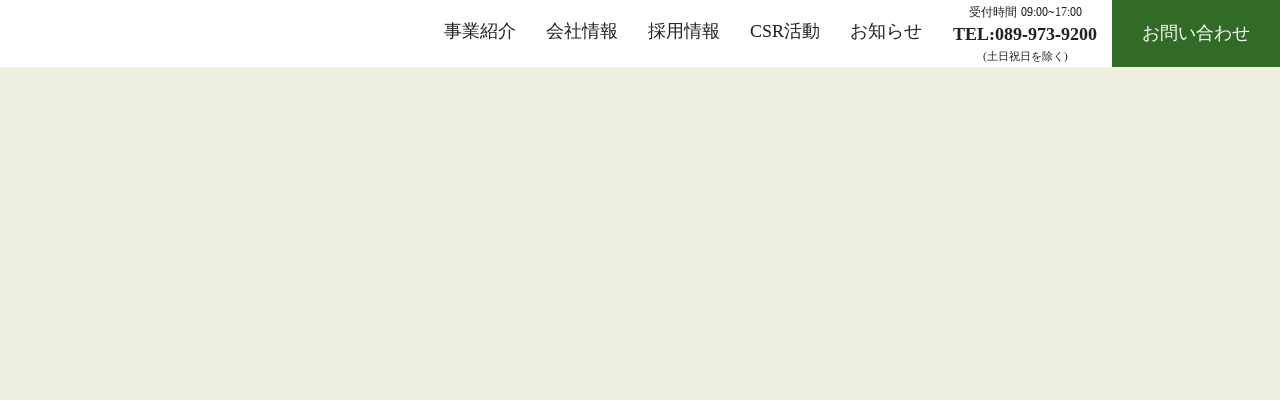

--- FILE ---
content_type: text/html;charset=utf-8
request_url: https://www.ehime-p.co.jp/kumel/?mode=srh&cid=&keyword=&sort=p
body_size: 36695
content:
<!DOCTYPE html>
<html lang="ja">
<head><meta charset="utf-8">
<meta name="viewport" content="width=device-width, initial-scale=1">
<title>知育玩具KUMEL（クメル）</title>
<link rel="preconnect" href="https://fonts.gstatic.com" crossorigin>
<meta name="generator" content="Studio.Design">
<meta name="robots" content="all">
<meta property="og:site_name" content="えひめ洋紙株式会社">
<meta property="og:title" content="知育玩具KUMEL（クメル）">
<meta property="og:image" content="https://storage.googleapis.com/production-os-assets/assets/f1855173-43cd-499f-80d5-34f744d1d03f">
<meta property="og:description" content="えひめ洋紙株式会社の知育玩具KUMEL（クメル）についての説明が掲載されています。ポリエチレンフォームを使った軽くて丈夫な素材を使っているので怪我や傷の心配がありません。食品衛生法に適合しており、キッズデザイン賞を受賞しております。">
<meta property="og:type" content="website">
<meta name="description" content="えひめ洋紙株式会社の知育玩具KUMEL（クメル）についての説明が掲載されています。ポリエチレンフォームを使った軽くて丈夫な素材を使っているので怪我や傷の心配がありません。食品衛生法に適合しており、キッズデザイン賞を受賞しております。">
<meta property="twitter:card" content="summary_large_image">
<meta property="twitter:image" content="https://storage.googleapis.com/production-os-assets/assets/f1855173-43cd-499f-80d5-34f744d1d03f">
<meta name="apple-mobile-web-app-title" content="知育玩具KUMEL（クメル）">
<meta name="format-detection" content="telephone=no,email=no,address=no">
<meta name="chrome" content="nointentdetection">
<meta name="google-site-verification" content="QtxY2cUT-4kQfTQOWaqgd0rjIgJ3uzh2hjvxL6kQMrE">
<meta property="og:url" content="/kumel/?mode=srh&cid=&keyword=&sort=p">
<link rel="icon" type="image/png" href="https://storage.googleapis.com/production-os-assets/assets/ecaf75c3-be12-4ad7-aad5-f45eb49709d0" data-hid="2c9d455">
<link rel="apple-touch-icon" type="image/png" href="https://storage.googleapis.com/production-os-assets/assets/ecaf75c3-be12-4ad7-aad5-f45eb49709d0" data-hid="74ef90c"><link rel="modulepreload" as="script" crossorigin href="/_nuxt/entry.85c64938.js"><link rel="preload" as="style" href="/_nuxt/entry.9a6b5db2.css"><link rel="prefetch" as="image" type="image/svg+xml" href="/_nuxt/close_circle.c7480f3c.svg"><link rel="prefetch" as="image" type="image/svg+xml" href="/_nuxt/round_check.0ebac23f.svg"><link rel="prefetch" as="script" crossorigin href="/_nuxt/LottieRenderer.4a1d5934.js"><link rel="prefetch" as="script" crossorigin href="/_nuxt/error-404.ac691d6d.js"><link rel="prefetch" as="script" crossorigin href="/_nuxt/error-500.c2139f6a.js"><link rel="stylesheet" href="/_nuxt/entry.9a6b5db2.css"><style>.page-enter-active{transition:.6s cubic-bezier(.4,.4,0,1)}.page-leave-active{transition:.3s cubic-bezier(.4,.4,0,1)}.page-enter-from,.page-leave-to{opacity:0}</style><style>:root{--rebranding-loading-bg:#e5e5e5;--rebranding-loading-bar:#222}</style><style>.app[data-v-d12de11f]{align-items:center;flex-direction:column;height:100%;justify-content:center;width:100%}.title[data-v-d12de11f]{font-size:34px;font-weight:300;letter-spacing:2.45px;line-height:30px;margin:30px}</style><style>.LoadMoreAnnouncer[data-v-4f7a7294]{height:1px;margin:-1px;overflow:hidden;padding:0;position:absolute;width:1px;clip:rect(0,0,0,0);border-width:0;white-space:nowrap}</style><style>.TitleAnnouncer[data-v-1a8a037a]{height:1px;margin:-1px;overflow:hidden;padding:0;position:absolute;width:1px;clip:rect(0,0,0,0);border-width:0;white-space:nowrap}</style><style>.publish-studio-style[data-v-5820d031]{transition:.4s cubic-bezier(.4,.4,0,1)}</style><style>.product-font-style[data-v-ed93fc7d]{transition:.4s cubic-bezier(.4,.4,0,1)}</style><style>/*! * Font Awesome Free 6.4.2 by @fontawesome - https://fontawesome.com * License - https://fontawesome.com/license/free (Icons: CC BY 4.0, Fonts: SIL OFL 1.1, Code: MIT License) * Copyright 2023 Fonticons, Inc. */.fa-brands,.fa-solid{-moz-osx-font-smoothing:grayscale;-webkit-font-smoothing:antialiased;--fa-display:inline-flex;align-items:center;display:var(--fa-display,inline-block);font-style:normal;font-variant:normal;justify-content:center;line-height:1;text-rendering:auto}.fa-solid{font-family:Font Awesome\ 6 Free;font-weight:900}.fa-brands{font-family:Font Awesome\ 6 Brands;font-weight:400}:host,:root{--fa-style-family-classic:"Font Awesome 6 Free";--fa-font-solid:normal 900 1em/1 "Font Awesome 6 Free";--fa-style-family-brands:"Font Awesome 6 Brands";--fa-font-brands:normal 400 1em/1 "Font Awesome 6 Brands"}@font-face{font-display:block;font-family:Font Awesome\ 6 Free;font-style:normal;font-weight:900;src:url(https://storage.googleapis.com/production-os-assets/assets/fontawesome/1629704621943/6.4.2/webfonts/fa-solid-900.woff2) format("woff2"),url(https://storage.googleapis.com/production-os-assets/assets/fontawesome/1629704621943/6.4.2/webfonts/fa-solid-900.ttf) format("truetype")}@font-face{font-display:block;font-family:Font Awesome\ 6 Brands;font-style:normal;font-weight:400;src:url(https://storage.googleapis.com/production-os-assets/assets/fontawesome/1629704621943/6.4.2/webfonts/fa-brands-400.woff2) format("woff2"),url(https://storage.googleapis.com/production-os-assets/assets/fontawesome/1629704621943/6.4.2/webfonts/fa-brands-400.ttf) format("truetype")}</style><style>.spinner[data-v-36413753]{animation:loading-spin-36413753 1s linear infinite;height:16px;pointer-events:none;width:16px}.spinner[data-v-36413753]:before{border-bottom:2px solid transparent;border-right:2px solid transparent;border-color:transparent currentcolor currentcolor transparent;border-style:solid;border-width:2px;opacity:.2}.spinner[data-v-36413753]:after,.spinner[data-v-36413753]:before{border-radius:50%;box-sizing:border-box;content:"";height:100%;position:absolute;width:100%}.spinner[data-v-36413753]:after{border-left:2px solid transparent;border-top:2px solid transparent;border-color:currentcolor transparent transparent currentcolor;border-style:solid;border-width:2px;opacity:1}@keyframes loading-spin-36413753{0%{transform:rotate(0deg)}to{transform:rotate(1turn)}}</style><style>@font-face{font-family:grandam;font-style:normal;font-weight:400;src:url(https://storage.googleapis.com/studio-front/fonts/grandam.ttf) format("truetype")}@font-face{font-family:Material Icons;font-style:normal;font-weight:400;src:url(https://storage.googleapis.com/production-os-assets/assets/material-icons/1629704621943/MaterialIcons-Regular.eot);src:local("Material Icons"),local("MaterialIcons-Regular"),url(https://storage.googleapis.com/production-os-assets/assets/material-icons/1629704621943/MaterialIcons-Regular.woff2) format("woff2"),url(https://storage.googleapis.com/production-os-assets/assets/material-icons/1629704621943/MaterialIcons-Regular.woff) format("woff"),url(https://storage.googleapis.com/production-os-assets/assets/material-icons/1629704621943/MaterialIcons-Regular.ttf) format("truetype")}.StudioCanvas{display:flex;height:auto;min-height:100dvh}.StudioCanvas>.sd{min-height:100dvh;overflow:clip}a,abbr,address,article,aside,audio,b,blockquote,body,button,canvas,caption,cite,code,dd,del,details,dfn,div,dl,dt,em,fieldset,figcaption,figure,footer,form,h1,h2,h3,h4,h5,h6,header,hgroup,html,i,iframe,img,input,ins,kbd,label,legend,li,main,mark,menu,nav,object,ol,p,pre,q,samp,section,select,small,span,strong,sub,summary,sup,table,tbody,td,textarea,tfoot,th,thead,time,tr,ul,var,video{border:0;font-family:sans-serif;line-height:1;list-style:none;margin:0;padding:0;text-decoration:none;-webkit-font-smoothing:antialiased;-webkit-backface-visibility:hidden;box-sizing:border-box;color:#333;transition:.3s cubic-bezier(.4,.4,0,1);word-spacing:1px}a:focus:not(:focus-visible),button:focus:not(:focus-visible),summary:focus:not(:focus-visible){outline:none}nav ul{list-style:none}blockquote,q{quotes:none}blockquote:after,blockquote:before,q:after,q:before{content:none}a,button{background:transparent;font-size:100%;margin:0;padding:0;vertical-align:baseline}ins{text-decoration:none}ins,mark{background-color:#ff9;color:#000}mark{font-style:italic;font-weight:700}del{text-decoration:line-through}abbr[title],dfn[title]{border-bottom:1px dotted;cursor:help}table{border-collapse:collapse;border-spacing:0}hr{border:0;border-top:1px solid #ccc;display:block;height:1px;margin:1em 0;padding:0}input,select{vertical-align:middle}textarea{resize:none}.clearfix:after{clear:both;content:"";display:block}[slot=after] button{overflow-anchor:none}</style><style>.sd{flex-wrap:nowrap;max-width:100%;pointer-events:all;z-index:0;-webkit-overflow-scrolling:touch;align-content:center;align-items:center;display:flex;flex:none;flex-direction:column;position:relative}.sd::-webkit-scrollbar{display:none}.sd,.sd.richText *{transition-property:all,--g-angle,--g-color-0,--g-position-0,--g-color-1,--g-position-1,--g-color-2,--g-position-2,--g-color-3,--g-position-3,--g-color-4,--g-position-4,--g-color-5,--g-position-5,--g-color-6,--g-position-6,--g-color-7,--g-position-7,--g-color-8,--g-position-8,--g-color-9,--g-position-9,--g-color-10,--g-position-10,--g-color-11,--g-position-11}input.sd,textarea.sd{align-content:normal}.sd[tabindex]:focus{outline:none}.sd[tabindex]:focus-visible{outline:1px solid;outline-color:Highlight;outline-color:-webkit-focus-ring-color}input[type=email],input[type=tel],input[type=text],select,textarea{-webkit-appearance:none}select{cursor:pointer}.frame{display:block;overflow:hidden}.frame>iframe{height:100%;width:100%}.frame .formrun-embed>iframe:not(:first-child){display:none!important}.image{position:relative}.image:before{background-position:50%;background-size:cover;border-radius:inherit;content:"";height:100%;left:0;pointer-events:none;position:absolute;top:0;transition:inherit;width:100%;z-index:-2}.sd.file{cursor:pointer;flex-direction:row;outline:2px solid transparent;outline-offset:-1px;overflow-wrap:anywhere;word-break:break-word}.sd.file:focus-within{outline-color:Highlight;outline-color:-webkit-focus-ring-color}.file>input[type=file]{opacity:0;pointer-events:none;position:absolute}.sd.text,.sd:where(.icon){align-content:center;align-items:center;display:flex;flex-direction:row;justify-content:center;overflow:visible;overflow-wrap:anywhere;word-break:break-word}.sd:where(.icon.fa){display:inline-flex}.material-icons{align-items:center;display:inline-flex;font-family:Material Icons;font-size:24px;font-style:normal;font-weight:400;justify-content:center;letter-spacing:normal;line-height:1;text-transform:none;white-space:nowrap;word-wrap:normal;direction:ltr;text-rendering:optimizeLegibility;-webkit-font-smoothing:antialiased}.sd:where(.icon.material-symbols){align-items:center;display:flex;font-style:normal;font-variation-settings:"FILL" var(--symbol-fill,0),"wght" var(--symbol-weight,400);justify-content:center;min-height:1em;min-width:1em}.sd.material-symbols-outlined{font-family:Material Symbols Outlined}.sd.material-symbols-rounded{font-family:Material Symbols Rounded}.sd.material-symbols-sharp{font-family:Material Symbols Sharp}.sd.material-symbols-weight-100{--symbol-weight:100}.sd.material-symbols-weight-200{--symbol-weight:200}.sd.material-symbols-weight-300{--symbol-weight:300}.sd.material-symbols-weight-400{--symbol-weight:400}.sd.material-symbols-weight-500{--symbol-weight:500}.sd.material-symbols-weight-600{--symbol-weight:600}.sd.material-symbols-weight-700{--symbol-weight:700}.sd.material-symbols-fill{--symbol-fill:1}a,a.icon,a.text{-webkit-tap-highlight-color:rgba(0,0,0,.15)}.fixed{z-index:2}.sticky{z-index:1}.button{transition:.4s cubic-bezier(.4,.4,0,1)}.button,.link{cursor:pointer}.submitLoading{opacity:.5!important;pointer-events:none!important}.richText{display:block;word-break:break-word}.richText [data-thread],.richText a,.richText blockquote,.richText em,.richText h1,.richText h2,.richText h3,.richText h4,.richText li,.richText ol,.richText p,.richText p>code,.richText pre,.richText pre>code,.richText s,.richText strong,.richText table tbody,.richText table tbody tr,.richText table tbody tr>td,.richText table tbody tr>th,.richText u,.richText ul{backface-visibility:visible;color:inherit;font-family:inherit;font-size:inherit;font-style:inherit;font-weight:inherit;letter-spacing:inherit;line-height:inherit;text-align:inherit}.richText p{display:block;margin:10px 0}.richText>p{min-height:1em}.richText img,.richText video{height:auto;max-width:100%;vertical-align:bottom}.richText h1{display:block;font-size:3em;font-weight:700;margin:20px 0}.richText h2{font-size:2em}.richText h2,.richText h3{display:block;font-weight:700;margin:10px 0}.richText h3{font-size:1em}.richText h4,.richText h5{font-weight:600}.richText h4,.richText h5,.richText h6{display:block;font-size:1em;margin:10px 0}.richText h6{font-weight:500}.richText [data-type=table]{overflow-x:auto}.richText [data-type=table] p{white-space:pre-line;word-break:break-all}.richText table{border:1px solid #f2f2f2;border-collapse:collapse;border-spacing:unset;color:#1a1a1a;font-size:14px;line-height:1.4;margin:10px 0;table-layout:auto}.richText table tr th{background:hsla(0,0%,96%,.5)}.richText table tr td,.richText table tr th{border:1px solid #f2f2f2;max-width:240px;min-width:100px;padding:12px}.richText table tr td p,.richText table tr th p{margin:0}.richText blockquote{border-left:3px solid rgba(0,0,0,.15);font-style:italic;margin:10px 0;padding:10px 15px}.richText [data-type=embed_code]{margin:20px 0;position:relative}.richText [data-type=embed_code]>.height-adjuster>.wrapper{position:relative}.richText [data-type=embed_code]>.height-adjuster>.wrapper[style*=padding-top] iframe{height:100%;left:0;position:absolute;top:0;width:100%}.richText [data-type=embed_code][data-embed-sandbox=true]{display:block;overflow:hidden}.richText [data-type=embed_code][data-embed-code-type=instagram]>.height-adjuster>.wrapper[style*=padding-top]{padding-top:100%}.richText [data-type=embed_code][data-embed-code-type=instagram]>.height-adjuster>.wrapper[style*=padding-top] blockquote{height:100%;left:0;overflow:hidden;position:absolute;top:0;width:100%}.richText [data-type=embed_code][data-embed-code-type=codepen]>.height-adjuster>.wrapper{padding-top:50%}.richText [data-type=embed_code][data-embed-code-type=codepen]>.height-adjuster>.wrapper iframe{height:100%;left:0;position:absolute;top:0;width:100%}.richText [data-type=embed_code][data-embed-code-type=slideshare]>.height-adjuster>.wrapper{padding-top:56.25%}.richText [data-type=embed_code][data-embed-code-type=slideshare]>.height-adjuster>.wrapper iframe{height:100%;left:0;position:absolute;top:0;width:100%}.richText [data-type=embed_code][data-embed-code-type=speakerdeck]>.height-adjuster>.wrapper{padding-top:56.25%}.richText [data-type=embed_code][data-embed-code-type=speakerdeck]>.height-adjuster>.wrapper iframe{height:100%;left:0;position:absolute;top:0;width:100%}.richText [data-type=embed_code][data-embed-code-type=snapwidget]>.height-adjuster>.wrapper{padding-top:30%}.richText [data-type=embed_code][data-embed-code-type=snapwidget]>.height-adjuster>.wrapper iframe{height:100%;left:0;position:absolute;top:0;width:100%}.richText [data-type=embed_code][data-embed-code-type=firework]>.height-adjuster>.wrapper fw-embed-feed{-webkit-user-select:none;-moz-user-select:none;user-select:none}.richText [data-type=embed_code_empty]{display:none}.richText ul{margin:0 0 0 20px}.richText ul li{list-style:disc;margin:10px 0}.richText ul li p{margin:0}.richText ol{margin:0 0 0 20px}.richText ol li{list-style:decimal;margin:10px 0}.richText ol li p{margin:0}.richText hr{border-top:1px solid #ccc;margin:10px 0}.richText p>code{background:#eee;border:1px solid rgba(0,0,0,.1);border-radius:6px;display:inline;margin:2px;padding:0 5px}.richText pre{background:#eee;border-radius:6px;font-family:Menlo,Monaco,Courier New,monospace;margin:20px 0;padding:25px 35px;white-space:pre-wrap}.richText pre code{border:none;padding:0}.richText strong{color:inherit;display:inline;font-family:inherit;font-weight:900}.richText em{font-style:italic}.richText a,.richText u{text-decoration:underline}.richText a{color:#007cff;display:inline}.richText s{text-decoration:line-through}.richText [data-type=table_of_contents]{background-color:#f5f5f5;border-radius:2px;color:#616161;font-size:16px;list-style:none;margin:0;padding:24px 24px 8px;text-decoration:underline}.richText [data-type=table_of_contents] .toc_list{margin:0}.richText [data-type=table_of_contents] .toc_item{color:currentColor;font-size:inherit!important;font-weight:inherit;list-style:none}.richText [data-type=table_of_contents] .toc_item>a{border:none;color:currentColor;font-size:inherit!important;font-weight:inherit;text-decoration:none}.richText [data-type=table_of_contents] .toc_item>a:hover{opacity:.7}.richText [data-type=table_of_contents] .toc_item--1{margin:0 0 16px}.richText [data-type=table_of_contents] .toc_item--2{margin:0 0 16px;padding-left:2rem}.richText [data-type=table_of_contents] .toc_item--3{margin:0 0 16px;padding-left:4rem}.sd.section{align-content:center!important;align-items:center!important;flex-direction:column!important;flex-wrap:nowrap!important;height:auto!important;max-width:100%!important;padding:0!important;width:100%!important}.sd.section-inner{position:static!important}@property --g-angle{syntax:"<angle>";inherits:false;initial-value:180deg}@property --g-color-0{syntax:"<color>";inherits:false;initial-value:transparent}@property --g-position-0{syntax:"<percentage>";inherits:false;initial-value:.01%}@property --g-color-1{syntax:"<color>";inherits:false;initial-value:transparent}@property --g-position-1{syntax:"<percentage>";inherits:false;initial-value:100%}@property --g-color-2{syntax:"<color>";inherits:false;initial-value:transparent}@property --g-position-2{syntax:"<percentage>";inherits:false;initial-value:100%}@property --g-color-3{syntax:"<color>";inherits:false;initial-value:transparent}@property --g-position-3{syntax:"<percentage>";inherits:false;initial-value:100%}@property --g-color-4{syntax:"<color>";inherits:false;initial-value:transparent}@property --g-position-4{syntax:"<percentage>";inherits:false;initial-value:100%}@property --g-color-5{syntax:"<color>";inherits:false;initial-value:transparent}@property --g-position-5{syntax:"<percentage>";inherits:false;initial-value:100%}@property --g-color-6{syntax:"<color>";inherits:false;initial-value:transparent}@property --g-position-6{syntax:"<percentage>";inherits:false;initial-value:100%}@property --g-color-7{syntax:"<color>";inherits:false;initial-value:transparent}@property --g-position-7{syntax:"<percentage>";inherits:false;initial-value:100%}@property --g-color-8{syntax:"<color>";inherits:false;initial-value:transparent}@property --g-position-8{syntax:"<percentage>";inherits:false;initial-value:100%}@property --g-color-9{syntax:"<color>";inherits:false;initial-value:transparent}@property --g-position-9{syntax:"<percentage>";inherits:false;initial-value:100%}@property --g-color-10{syntax:"<color>";inherits:false;initial-value:transparent}@property --g-position-10{syntax:"<percentage>";inherits:false;initial-value:100%}@property --g-color-11{syntax:"<color>";inherits:false;initial-value:transparent}@property --g-position-11{syntax:"<percentage>";inherits:false;initial-value:100%}</style><style>.snackbar[data-v-e23c1c77]{align-items:center;background:#fff;border:1px solid #ededed;border-radius:6px;box-shadow:0 16px 48px -8px rgba(0,0,0,.08),0 10px 25px -5px rgba(0,0,0,.11);display:flex;flex-direction:row;gap:8px;justify-content:space-between;left:50%;max-width:90vw;padding:16px 20px;position:fixed;top:32px;transform:translateX(-50%);-webkit-user-select:none;-moz-user-select:none;user-select:none;width:480px;z-index:9999}.snackbar.v-enter-active[data-v-e23c1c77],.snackbar.v-leave-active[data-v-e23c1c77]{transition:.4s cubic-bezier(.4,.4,0,1)}.snackbar.v-enter-from[data-v-e23c1c77],.snackbar.v-leave-to[data-v-e23c1c77]{opacity:0;transform:translate(-50%,-10px)}.snackbar .convey[data-v-e23c1c77]{align-items:center;display:flex;flex-direction:row;gap:8px;padding:0}.snackbar .convey .icon[data-v-e23c1c77]{background-position:50%;background-repeat:no-repeat;flex-shrink:0;height:24px;width:24px}.snackbar .convey .message[data-v-e23c1c77]{font-size:14px;font-style:normal;font-weight:400;line-height:20px;white-space:pre-line}.snackbar .convey.error .icon[data-v-e23c1c77]{background-image:url(/_nuxt/close_circle.c7480f3c.svg)}.snackbar .convey.error .message[data-v-e23c1c77]{color:#f84f65}.snackbar .convey.success .icon[data-v-e23c1c77]{background-image:url(/_nuxt/round_check.0ebac23f.svg)}.snackbar .convey.success .message[data-v-e23c1c77]{color:#111}.snackbar .button[data-v-e23c1c77]{align-items:center;border-radius:40px;color:#4b9cfb;display:flex;flex-shrink:0;font-family:Inter;font-size:12px;font-style:normal;font-weight:700;justify-content:center;line-height:16px;padding:4px 8px}.snackbar .button[data-v-e23c1c77]:hover{background:#f5f5f5}</style><style>a[data-v-757b86f2]{align-items:center;border-radius:4px;bottom:20px;height:20px;justify-content:center;left:20px;perspective:300px;position:fixed;transition:0s linear;width:84px;z-index:2000}@media (hover:hover){a[data-v-757b86f2]{transition:.4s cubic-bezier(.4,.4,0,1);will-change:width,height}a[data-v-757b86f2]:hover{height:32px;width:200px}}[data-v-757b86f2] .custom-fill path{fill:var(--03ccd9fe)}.fade-enter-active[data-v-757b86f2],.fade-leave-active[data-v-757b86f2]{position:absolute;transform:translateZ(0);transition:opacity .3s cubic-bezier(.4,.4,0,1);will-change:opacity,transform}.fade-enter-from[data-v-757b86f2],.fade-leave-to[data-v-757b86f2]{opacity:0}</style><style>.design-canvas__modal{height:100%;pointer-events:none;position:fixed;transition:none;width:100%;z-index:2}.design-canvas__modal:focus{outline:none}.design-canvas__modal.v-enter-active .studio-canvas,.design-canvas__modal.v-leave-active,.design-canvas__modal.v-leave-active .studio-canvas{transition:.4s cubic-bezier(.4,.4,0,1)}.design-canvas__modal.v-enter-active .studio-canvas *,.design-canvas__modal.v-leave-active .studio-canvas *{transition:none!important}.design-canvas__modal.isNone{transition:none}.design-canvas__modal .design-canvas__modal__base{height:100%;left:0;pointer-events:auto;position:fixed;top:0;transition:.4s cubic-bezier(.4,.4,0,1);width:100%;z-index:-1}.design-canvas__modal .studio-canvas{height:100%;pointer-events:none}.design-canvas__modal .studio-canvas>*{background:none!important;pointer-events:none}</style></head>
<body ><div id="__nuxt"><div><span></span><!----><!----></div></div><script type="application/json" id="__NUXT_DATA__" data-ssr="true">[["Reactive",1],{"data":2,"state":4,"_errors":5,"serverRendered":6,"path":7,"pinia":8},{"dynamicDatakumel":3},null,{},{"dynamicDatakumel":3},true,"/kumel/?mode=srh&cid=&keyword=&sort=p",{"cmsContentStore":9,"indexStore":12,"projectStore":15,"productStore":39,"pageHeadStore":285},{"listContentsMap":10,"contentMap":11},["Map"],["Map"],{"routeType":13,"host":14},"publish","www.ehime-p.co.jp",{"project":16},{"id":17,"name":18,"type":19,"customDomain":20,"iconImage":20,"coverImage":21,"displayBadge":22,"integrations":23,"snapshot_path":36,"snapshot_id":37,"recaptchaSiteKey":38},"6kq9BvdLap","えひめ洋紙株式会社│ホームページ","web","","https://storage.googleapis.com/production-os-assets/assets/3da91ee8-50af-4142-b9b2-5b8af694ba28",false,[24,27,30,33],{"integration_name":25,"code":26},"google-analytics","G-RRTVFXXCMP",{"integration_name":28,"code":29},"google-tag-manager","GTM-W2MJJ84",{"integration_name":31,"code":32},"hubspot-tracking","40825964",{"integration_name":34,"code":35},"search-console","QtxY2cUT-4kQfTQOWaqgd0rjIgJ3uzh2hjvxL6kQMrE","https://storage.googleapis.com/studio-publish/projects/6kq9BvdLap/gqeoe6g5Wk/","gqeoe6g5Wk","6LdwNyosAAAAADkAghSrkC8kHQq8gc2yclKi2wIR",{"product":40,"isLoaded":6,"selectedModalIds":282,"redirectPage":3,"isInitializedRSS":22,"pageViewMap":283,"symbolViewMap":284},{"breakPoints":41,"colors":54,"fonts":55,"head":95,"info":102,"pages":109,"resources":258,"symbols":262,"style":266,"styleVars":268,"enablePassword":22,"classes":279,"publishedUid":281},[42,45,48,51],{"maxWidth":43,"name":44},540,"mobile",{"maxWidth":46,"name":47},840,"tablet",{"maxWidth":49,"name":50},1140,"small",{"maxWidth":52,"name":53},360,"mini",[],[56,69,89],{"family":57,"subsets":58,"variants":61,"vendor":68},"Noto Sans JP",[59,60],"japanese","latin",[62,63,64,65,66,67],"100","300","regular","500","700","900","google",{"family":70,"subsets":71,"variants":76,"vendor":68},"Montserrat",[72,73,60,74,75],"cyrillic","cyrillic-ext","latin-ext","vietnamese",[62,77,63,64,65,78,66,79,67,80,81,82,83,84,85,86,87,88],"200","600","800","100italic","200italic","300italic","italic","500italic","600italic","700italic","800italic","900italic",{"family":90,"subsets":91,"variants":94,"vendor":68},"Roboto",[72,73,92,93,60,74,75],"greek","greek-ext",[62,80,63,82,64,83,65,84,66,86,67,88],{"favicon":96,"lang":97,"meta":98,"title":101},"https://storage.googleapis.com/production-os-assets/assets/ecaf75c3-be12-4ad7-aad5-f45eb49709d0","ja",{"description":99,"og:image":100},"えひめ洋紙株式会社は紙製品の企画・提案・加工を自社で行っています。紙素材卸、保育用品・教材、家庭紙・衛生用品、オフィス家具、機密文書回収、包装資材、貼箱製造","https://storage.googleapis.com/production-os-assets/assets/c958abf8-e8d7-4414-82e0-1e957981e278","えひめ洋紙株式会社",{"baseWidth":103,"created_at":104,"screen":105,"type":19,"updated_at":107,"version":108},1280,1518591100346,{"baseWidth":103,"height":106,"isAutoHeight":22,"width":103,"workingState":22},600,1518792996878,"4.1.9",[110,125,134,143,152,161,170,179,188,193,203,207,214,221,230,235,248],{"head":111,"id":116,"position":117,"type":119,"uuid":120,"symbolIds":121},{"meta":112,"title":115},{"description":113,"og:image":114},"えひめ洋紙株式会社のホームページです。事業や採用に関する情報が掲載されています。主な事業として、紙素材卸事業、保育用品、家庭紙販売事業、オフィス家具販売事業、包装資材販売事業、貼箱製造事業があります。","https://storage.googleapis.com/production-os-assets/assets/5c368816-133d-4381-8623-fa2adac2fd68","ホームページ えひめ洋紙株式会社","/",{"x":118,"y":118},0,"page","bf9fed39-ac7e-4c42-aa12-40d655a39612",[122,123,124],"016c5931-800d-447f-8bc3-54a4a43a1991","d9a9b809-da49-4655-9f77-2845919d7f93","a015bc0a-fe36-4941-98a1-2ba1520af972",{"head":126,"id":131,"type":119,"uuid":132,"symbolIds":133},{"meta":127,"title":130},{"description":128,"og:image":129},"えひめ洋紙株式会社の事業紹介が掲載されています。印刷会社やクリエイター向けに紙を販売している他、オリジナルパッケージやトイレットペーパーなどの家庭紙・知育玩具の販売など幅広く事業を運営しています。","https://storage.googleapis.com/production-os-assets/assets/f7e0bfd7-0aaf-470f-b460-7b5f7cb8f183","事業紹介 えひめ洋紙株式会社","business","00e6365e-fd49-4fd9-8473-7c5723828590",[122,123,124],{"head":135,"id":140,"type":119,"uuid":141,"symbolIds":142},{"meta":136,"title":139},{"description":137,"og:image":138},"えひめ洋紙株式会社の会社情報が掲載されています。えひめ洋紙株式会社は、日本一の紙製品生産県である愛媛県の県都・松山市にある紙の総合商社です。２０２４年に創業４０周年を迎えます。","https://storage.googleapis.com/production-os-assets/assets/844a68a7-5957-4792-9dcd-6a649825a9c2","会社情報 えひめ洋紙株式会社","company","3e83d068-d91b-45f7-b097-5e9638b3c5f3",[122,123,124],{"head":144,"id":149,"type":119,"uuid":150,"symbolIds":151},{"meta":145,"title":148},{"description":146,"og:image":147},"えひめ洋紙株式会社のCSR活動が掲載されています。えひめ洋紙株式会社は、環境に配慮した紙の流通・加工を通してCSRに取り組み、SDGsの推進に貢献しています。","https://storage.googleapis.com/production-os-assets/assets/009fa087-e60c-4f1f-9844-f7c405c88b9f","CSR活動 えひめ洋紙株式会社","csr","59d2d375-a2ad-42d8-bd90-c8b850e663dc",[122,123,124],{"head":153,"id":158,"type":119,"uuid":159,"symbolIds":160},{"meta":154,"title":157},{"description":155,"og:image":156},"えひめ洋紙株式会社の採用情報が掲載されています。新卒・中途採用のお申し込みは問い合わせフォームよりお申し込みください。新たな事業への挑戦、過去に捕らわれない発想で仕事をする人材を重要視しています。","https://storage.googleapis.com/production-os-assets/assets/ad86580d-9dc7-4e7c-a90e-4ab1487b73c4","採用情報 えひめ洋紙株式会社","recruit","323b69af-a6aa-4d39-8306-d1de8af30fce",[122,124],{"head":162,"id":167,"type":119,"uuid":168,"symbolIds":169},{"meta":163,"title":166},{"description":164,"og:image":165},"えひめ洋紙株式会社の知育玩具KUMEL（クメル）についての説明が掲載されています。ポリエチレンフォームを使った軽くて丈夫な素材を使っているので怪我や傷の心配がありません。食品衛生法に適合しており、キッズデザイン賞を受賞しております。","https://storage.googleapis.com/production-os-assets/assets/f1855173-43cd-499f-80d5-34f744d1d03f","知育玩具KUMEL（クメル）","kumel","76b7c1b3-5dda-457f-a67c-69a49d4de529",[122,123,124],{"head":171,"id":176,"type":119,"uuid":177,"symbolIds":178},{"meta":172,"title":175},{"description":173,"og:image":174},"えひめ洋紙株式会社のMESHティンカリングキットについての説明が掲載されています。SONYが販売しているプログラミング教材MESHの公式アクセサリーとしてMESHティンカリングキットが販売されています。","https://storage.googleapis.com/production-os-assets/assets/eadeba11-4869-4efb-8c55-bcfcea48cfcf","MESHティンカリングキット","tinkering","4d23be14-260f-4b41-8a63-afec830ef849",[122,123,124],{"head":180,"id":185,"type":119,"uuid":186,"symbolIds":187},{"meta":181,"title":184},{"description":182,"og:image":183},"えひめ洋紙株式会社からのお知らせが掲載されています。当社製品事例やイベント出展のお知らせなど弊社の活動内容を確認することができます。","https://storage.googleapis.com/production-os-assets/assets/b7c5bf13-6863-44c3-862e-3c28a36ad204","お知らせ えひめ洋紙株式会社","articles","31d5c4a1-5760-4ac6-aa4d-3b615b7f00c7",[122,123,124],{"id":189,"redirectTo":190,"type":191,"uuid":192},"news","/articles","redirect","2aee74c8-e874-4b6a-ba99-ad46b7fffe99",{"head":194,"id":200,"type":119,"uuid":201,"symbolIds":202},{"ldJson":195,"meta":196,"title":199},"{\n  \"@context\": \"http://schema.org\",\n  \"@type\": \"Article\",\n  \"headline\": \"お問い合わせ│えひめ洋紙株式会社\",\n  \"author\": {\n    \"@type\": \"Person\",\n    \"name\": \"STUDIO\",\n    \"url\": \"https://twitter.com/studio\"\n  },\n  \"datePublished\": \"2023-09-10\",\n  \"image\": \"https://storage.googleapis.com/production-os-assets/assets/51014720-edea-4d61-9c38-21663e1b718d\",\n  \"articleSection\": [\"headline-1\", \"headline-2\"],\n  \"articleBody\": \"えひめ洋紙株式会社のお問い合わせページです。商品に関するお問い合わせや新卒・中途採用のお申し込みは問い合わせフォームよりお申し込みください。\",\n  \"url\": \"{{$url}}\",\n  \"publisher\": {\n    \"@type\": \"Organization\",\n    \"name\": \"STUDIO\"\n  }\n}",{"description":197,"og:image":198},"えひめ洋紙株式会社のお問い合わせページです。商品に関するお問い合わせや新卒・中途採用のお申し込みは問い合わせフォームよりお申し込みください。","https://storage.googleapis.com/production-os-assets/assets/6dbf332e-c489-4069-8ad1-a5843d324c27","お問い合わせ えひめ洋紙株式会社","contact","89075f89-760f-44dc-850a-525dd6a56d36",[122,124],{"id":204,"redirectTo":205,"type":191,"uuid":206},"zoom","/contact","e3d4c505-d28b-49bf-bfaf-fc4887517d4c",{"head":208,"id":211,"type":119,"uuid":212,"symbolIds":213},{"meta":209,"title":20},{"robots":210},"noindex","contact/thanks","ffd39a8f-b63b-4607-a71b-5da36caa2bc3",[122,124],{"head":215,"id":218,"type":119,"uuid":219,"symbolIds":220},{"meta":216,"title":20},{"og:image":217,"robots":210},"https://storage.googleapis.com/production-os-assets/assets/8060bc58-2944-41f1-9644-e081dbfe199c","404","5994b0fb-65ef-4877-977c-e207f0ad4247",[122,124],{"head":222,"id":227,"type":119,"uuid":228,"symbolIds":229},{"meta":223,"title":226},{"description":224,"og:image":225},"えひめ洋紙株式会社のプライバシーポリシーです。ユーザーの個人情報の取り扱いについて定められています。","https://storage.googleapis.com/production-os-assets/assets/c71807ab-c9ba-4a14-8793-26dd6b22658f","プライバシーポリシー えひめ洋紙株式会社","privacypolicy","1113e4a0-3999-4b2f-9a53-4d03dc175f1f",[122,123,124],{"id":231,"isCookieModal":22,"responsive":6,"type":232,"uuid":233,"symbolIds":234},"menu","modal","f47153bd-344a-4d7a-8034-104cd2aaace7",[],{"cmsRequest":236,"head":239,"id":245,"type":119,"uuid":246,"symbolIds":247},{"contentSlug":237,"schemaKey":238},"{{$route.params.slug}}","vdzrIs_o",{"ldJson":240,"meta":241,"title":244},"{\n  \"@context\": \"http://schema.org\",\n  \"@type\": \"Article\",\n  \"headline\": \"{{title}}\",\n  \"author\": {\n    \"@type\": \"Organization\",\n    \"name\": \"えひめ洋紙株式会社\",\n    \"url\": \"https://www.ehime-p.co.jp/\"\n  },\n  \"datePublished\": \"{{$fn.formatDate(_meta.publishedAt,'YYYY-MM-DD')}}\",\n  \"image\": \"{{cover}}\",\n  \"articleSection\": {{$fn.extractHeadline(body)}},\n  \"articleBody\": \"{{$fn.stripTags(body)}}\",\n  \"url\": \"{{$url}}\",\n  \"publisher\": {\n    \"@type\": \"Organization\",\n    \"name\": \"えひめ洋紙株式会社\"\n  }\n}",{"description":242,"og:image":243},"{{body}} ","https://storage.googleapis.com/production-os-assets/assets/2b6a3507-7c33-4265-907c-eca24f180bed","{{title}} ","catalog/:slug","9a3f4ac9-afc8-4982-87cd-8ac5b70bed36",[122,123,124],{"cmsRequest":249,"head":251,"id":255,"type":119,"uuid":256,"symbolIds":257},{"contentSlug":237,"schemaKey":250},"KPjAwcS3",{"ldJson":240,"meta":252,"title":254},{"description":253,"og:image":243},"{{body}} 第3回中予教育事務所キャリアアップ研修が行われました。","{{title}} キャリアアップ研修","articles/:slug","a031ab4c-c78f-4ec0-a5cd-3e21c2807772",[122,123,124],{"rssList":259,"apiList":260,"cmsProjectId":261},[],[],"9c053b00502f4d718926",[263,264,265],{"uuid":122},{"uuid":123},{"uuid":124},{"fontFamily":267},[],{"fontFamily":269},[270,274,277],{"key":271,"name":272,"value":273},"8c95e57a","本文","'Noto Sans JP'",{"key":275,"name":276,"value":70},"65ad4231","英字タイトル・装飾",{"key":278,"name":20,"value":90},"afb28a75",{"typography":280},[],"20251229205849",[],{},["Map"],{"googleFontMap":286,"typesquareLoaded":22,"hasCustomFont":22,"materialSymbols":287},["Map"],[]]</script><script>window.__NUXT__={};window.__NUXT__.config={public:{apiBaseUrl:"https://api.studiodesignapp.com/api",cmsApiBaseUrl:"https://api.cms.studiodesignapp.com",previewBaseUrl:"https://preview.studio.site",facebookAppId:"569471266584583",firebaseApiKey:"AIzaSyBkjSUz89vvvl35U-EErvfHXLhsDakoNNg",firebaseProjectId:"studio-7e371",firebaseAuthDomain:"studio-7e371.firebaseapp.com",firebaseDatabaseURL:"https://studio-7e371.firebaseio.com",firebaseStorageBucket:"studio-7e371.appspot.com",firebaseMessagingSenderId:"373326844567",firebaseAppId:"1:389988806345:web:db757f2db74be8b3",studioDomain:".studio.site",studioPublishUrl:"https://storage.googleapis.com/studio-publish",studioPublishIndexUrl:"https://storage.googleapis.com/studio-publish-index",rssApiPath:"https://rss.studiodesignapp.com/rssConverter",embedSandboxDomain:".studioiframesandbox.com",apiProxyUrl:"https://studio-api-proxy-rajzgb4wwq-an.a.run.app",proxyApiBaseUrl:"",isDev:false,fontsApiBaseUrl:"https://fonts.studio.design",jwtCookieName:"jwt_token"},app:{baseURL:"/",buildAssetsDir:"/_nuxt/",cdnURL:""}}</script><script type="module" src="/_nuxt/entry.85c64938.js" crossorigin></script></body>
</html>

--- FILE ---
content_type: text/plain; charset=utf-8
request_url: https://analytics.studiodesignapp.com/event
body_size: -234
content:
Message published: 17831446924772563